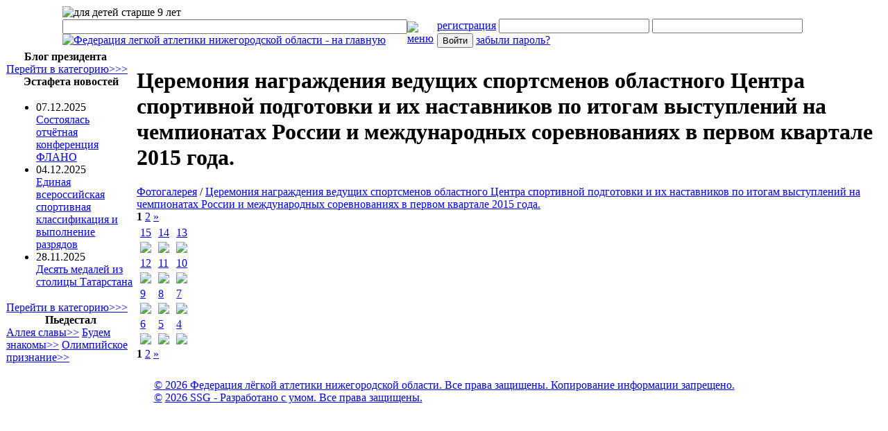

--- FILE ---
content_type: text/html; charset=UTF-8
request_url: http://flano.ru/gallery/iuaiuaiuaiuaiu/
body_size: 4423
content:
<!DOCTYPE HTML PUBLIC "-//W3C//DTD HTML 4.01 Transitional//EN" "http://www.w3.org/TR/html4/loose.dtd">
<html xmlns="http://www.w3.org/1999/xhtml" xml:lang="ru" lang="ru">
<head>
<meta http-equiv="X-UA-Compatible" content="IE=EmulateIE7" />
<meta http-equiv="content-laznguage" content="ru" />
<meta http-equiv="Content-Type" content="text/html; charset=utf-8" />
<title>Церемония награждения ведущих спортсменов областного Центра спортивной подготовки и их наставников по итогам выступлений на чемпионатах России и международных соревнованиях в первом квартале 2015 года.  - Федерация лёгкой атлетики нижегородской области</title>
<meta name="robots" content="index,follow" />
<meta name="keywords" content="" />
<meta name="description" content="" />
<meta name="rating" content="general" />
<meta name="author" content="Smart Systems Group" />
<meta name="copyright" content="Copyright @ 2006-2011" />
<meta name="generator" content="Smart Systems CMS" />
<link rel="shortcut icon" type="image/ico" href="http://flano.ru/diz/flanoru.2011.12/icons/favicon.ico" />
<link rel="icon" type="image/png" href="http://flano.ru/diz/flanoru.2011.12/icons/favicon.png" />
<link rel="stylesheet" type="text/css" media="all" title="Style sheet" href="http://flano.ru/diz/flanoru.2011.12/style.css" />



<script src="/browse.php?Tbfrw/jquery/jquery.js" type="text/javascript"></script>
<script type="text/javascript" src="http://flano.ru/diz/flanoru.2011.12/index.js"></script>
<script type="text/javascript" src="/asp/src/03/valid.js"></script>
<script type="text/javascript">
		jQuery(document).ready(function() {
			if (window.initCode)
				initCode();
		});
	</script>



<!-- HEADER START -->
<script src="http://flano.ru/include/iw.js" type="text/javascript"></script>
<script type="text/javascript" src="http://flano.ru/class/textsanitizer/image/image.js"></script>
<link rel="stylesheet" href="http://flano.ru/language/russian/style.css" type="text/css" />


<!-- HEADER END -->
<script type="text/javascript" src="//vk.com/js/api/openapi.js?96"></script>

<script type="text/javascript">
  VK.init({apiId: 3694823, onlyWidgets: true});
</script>
</head>

<body id="info" class="ru ">

<!-- Yandex.Metrika counter -->
<div style="display:none;"><script type="text/javascript">
(function(w, c) {
    (w[c] = w[c] || []).push(function() {
        try {
            w.yaCounter10094047 = new Ya.Metrika({id:10094047, enableAll: true});
        }
        catch(e) { }
    });
})(window, "yandex_metrika_callbacks");
</script></div>
<script src="http://mc.yandex.ru/metrika/watch.js" type="text/javascript" defer="defer"></script>
<noscript><div><img src="http://mc.yandex.ru/watch/10094047" style="position:absolute; left:-9999px;" alt="" /></div></noscript>
<!-- /Yandex.Metrika counter -->

<div id="preframe" align="center">
<div id="frame">

	
	
<div style=""><table cellspacing="0" id="header"><tbody>
    <tr>
		<td><div style="width:1100px; position:relative; margin:0 auto;">
				<img src="/diz/flanoru.2011.12/images/older9.png" alt="для детей старше 9 лет" title="для детей старше 9 лет" id="older">
				<table cellpadding="0" cellspacing="0" style="width:1100px; margin: 0 auto;"><tbody><tr>
					<td id="header-1"><div><form name="search" id="search_form" action="http://flano.ru/search.php" method="get"><input alt="поиск..." value="" type="text" name="query" size="60" class="search_input input_fv" id="search_input"/><input type="image" id="search_submit" src="http://flano.ru/diz/flanoru.2011.12/images/search.png" align="top" style="margin-top:2px;" /><!--input type="submit" value="search" id="search_submit"--><input type="hidden" name="action" value="results" /></form><a id="logo" href="/"><img src="/images/void.gif" alt="Федерация легкой атлетики нижегородской области - на главную" /></a></div></td>
					<td id="header-3"> 
						<a href="javascript:;" onclick="jQuery('#cont_menu').slideToggle();" title="Показать/скрыть"><img src="/diz/flanoru.2011.12/images/menu-button.gif" alt="меню" /></a>
					</td>
					<td id="header-2">
						<div>
															<form method="post" action="/cabinet/">
									<a href="/signup/">регистрация</a>

									<input type="text" class="input_fv" alt="логин" maxlength="25" size="25" name="uname">
									<input type="password" class="input_fv" alt="пароль" maxlength="32" size="25" name="pass">
									<input type="hidden" value="login" name="op">
									<input type="hidden" value="" name="iw_redirect"/>
									<input type="submit" value="Войти">

									<a href="/cabinet/">забыли пароль?</a>
								</form>
													</div>

				</td>


	</tr></tbody></table></div></td></tr>
</tbody></table></div>
	<div id="cont_menu" style="display:none;"><table cellpadding="0" cellspacing="0" id="menu"><tbody><tr>
				<td class="to_hover">
					<a href="javascript:;">Федерация</a>
										<div align="left"><div class="submenu"><table cellpadding="0" cellspacing="0"><tbody>
							<tr><td class="submenu1"></td></tr>
							<tr><td class="submenu2">
									<a href="/company/about/">- Состав членов Федерации</a>
									<a href="/company/documents/">- Документы</a>
									<a href="/company/sdyushori/">- СДЮШОРЫ</a>
								</td></tr>
							<tr><td class="submenu3"></td></tr>
						</tbody></table></div></div>
				</td>
				<td class="">
					<a href="/articles/">Обозрение</a>
				</td>
				<td><a href="/company/symbolics/">Антидопинг</a></td>
				<td><a href="/records/">Рекорды</a></td>
				<td><a href="/company/history/">Персоны</a></td>
				<td><a href="/gallery/">Фотогалерея</a></td>
				<td><a href="/video/">Видео</a></td>
				<td><a href="/forum/">Форум</a></td>
			</tr></tbody></table></div>



<table cellspacing="0" id="maintable"><tbody>

		<tr id="maintable-1"><td colspan="3"></td></tr>

<tr id="maintable-2">
<td id="leftcolumn">
<div class="blockContent"> 
	<table class="block block-blog" border="0" cellspacing="0" cellpadding="0"><tbody><tr><th>Блог президента﻿&nbsp;</th></tr><tr><td><a href="/company/blog/"><img src="http://flano.ru/images/i/prizidium/natalya-sadova-izbrana-predsedatelem-federatsii-lyogkoy-atletiki-.jpg" alt="" width="240" height="289" /></a></td></tr><tr class="foot"><td><a href="/company/blog/">Перейти в категорию&gt;&gt;&gt;</a></td></tr></tbody></table>
</div>

<div class="blockContent"> 
	<!-- BEGIN TEMPLATE nw_info_block_latestinfo.html -->
<table class="block-news block nw_info_block_latestinfo" cellpadding="0" cellspacing="0">
	<tr>
		<th>Эстафета новостей</th>
	</tr>
	<tr><td>
		
			<table width="100%" border="0">
				<tr>
											<td width="100%"><ul>
															<li class="latestinfo_item">
									<div class="latestinfo_itemInfo">
										<span class="latestinfo_itemPostDate info_date">
											07.12.2025
										</span>
									</div>									<span class="latestinfo_itemHead">
										<span class="latestinfo_itemTitle">
											
											
											<a href='/news/sostoyalas-otchyotnaya-konferentsiya-flano/'>Состоялась отчётная конференция ФЛАНО</a>
										</span>
									</span>																																			</li>
															<li class="latestinfo_item">
									<div class="latestinfo_itemInfo">
										<span class="latestinfo_itemPostDate info_date">
											04.12.2025
										</span>
									</div>									<span class="latestinfo_itemHead">
										<span class="latestinfo_itemTitle">
											
											
											<a href='/news/edinaya-vserossiyskaya-sportivnaya-klassifikatsiya-i-vipolnenie-r/'>Единая всероссийская спортивная классификация и выполнение разрядов</a>
										</span>
									</span>																																			</li>
															<li class="latestinfo_item">
									<div class="latestinfo_itemInfo">
										<span class="latestinfo_itemPostDate info_date">
											28.11.2025
										</span>
									</div>									<span class="latestinfo_itemHead">
										<span class="latestinfo_itemTitle">
											
											
											<a href='/news/desyat-medaley-iz-stolitsi-tatarstana/'>Десять медалей из столицы Татарстана</a>
										</span>
									</span>																																			</li>
													</ul></td>
									</tr>
			</table>

		
		<div align="right">
			
											</div>

	</td></tr>
	<tr class="foot"><td>
			<a href="/news/">Перейти в категорию>>></a>
		</td></tr>
</table>

<!-- END TEMPLATE nw_info_block_latestinfo.html -->



</div>

<div class="blockContent"> 
	<table class="block block-pied" border="0" cellspacing="0" cellpadding="0"><tbody><tr><th>Пьедестал</th></tr><tr><td><div><a href="/pedestal/alleya-slavi/">Аллея славы&gt;&gt;</a> <a href="/pedestal/budem-znakomi/">Будем знакомы&gt;&gt;</a> <a href="/pedestal/olimpiyskoe-priznanie/">Олимпийское признание&gt;&gt;</a></div></td></tr><tr class="foot"><td>&nbsp;</td></tr></tbody></table>
</div>

</td>

<td id="centercolumn">

<div id="content"><!-- BEGIN TEMPLATE nw_info_index.html --><div class="module_info"><div class="nw_info_index">

		
	<h1>Церемония награждения ведущих спортсменов областного Центра спортивной подготовки и их наставников по итогам выступлений на чемпионатах России и международных соревнованиях в первом квартале 2015 года. </h1>

	<div class="path"><a href='/gallery/'>Фотогалерея</a>&nbsp;/&nbsp;<a href='/gallery/iuaiuaiuaiuaiu/'>Церемония награждения ведущих спортсменов областного Центра спортивной подготовки и их наставников по итогам выступлений на чемпионатах России и международных соревнованиях в первом квартале 2015 года. </a></div>

	<div class="subcontent">
		
						
		<!-- BEGIN TEMPLATE nw_info_include_as_form.html --><!-- END TEMPLATE nw_info_include_as_form.html -->		
	</div>

	
	<div class="subcontent"><form method="get" action="" id="listing-form">
		<table cellpadding="0" cellspacing="0"><tbody><tr>
										<td width="100%">

						<div class="divViewOptions">
																				</div>

						<div class="pages"><div id="ss-pagenav"><b class="ss-pagact">1</b> <a class="ss-counterpage" href="/gallery/iuaiuaiuaiuaiu/page/2/">2</a> <a class="ss-pagarrow" href="/gallery/iuaiuaiuaiuaiu/page/2/"><u>&raquo;</u></a> </div></div>													<!-- BEGIN TEMPLATE nw_info_inc_listing.html --><div class="nw_info_inc_listing">

	<table cellpadding="2" cellspacing="0" width='100%' border='0'><tbody>
				<tr>
							<td align='center' width="33%">											<!-- BEGIN TEMPLATE nw_info_item.html -->

<div class="nw_info_item2"><table class="ssItem info_item_table"><tbody>

							<tr class="headalt"><td>
					<div class="divTitle">
						<a href='/gallery/iuaiuaiuaiuaiu/15/'>15</a>
					</div>
									</td></tr>
						
							<tr class="odd">
					<td align='center'>
												<div class="divImage" align='center'>
							<a rel="ssvpe[gal];" href="http://flano.ru/uploads/info/item_full/15-22.JPG"><img src="http://flano.ru/uploads/info/item_thumb/15-22.JPG" style="display:block;"></a>
						</div>											</td>
				</tr>
						
			
				
				
</tbody></table>

</div>

<!-- END TEMPLATE nw_info_item.html -->																				<!-- BEGIN TEMPLATE nw_info_item.html -->

<div class="nw_info_item2"><table class="ssItem info_item_table"><tbody>

							<tr class="headalt"><td>
					<div class="divTitle">
						<a href='/gallery/iuaiuaiuaiuaiu/12/'>12</a>
					</div>
									</td></tr>
						
							<tr class="odd">
					<td align='center'>
												<div class="divImage" align='center'>
							<a rel="ssvpe[gal];" href="http://flano.ru/uploads/info/item_full/12-32.JPG"><img src="http://flano.ru/uploads/info/item_thumb/12-32.JPG" style="display:block;"></a>
						</div>											</td>
				</tr>
						
			
				
				
</tbody></table>

</div>

<!-- END TEMPLATE nw_info_item.html -->																				<!-- BEGIN TEMPLATE nw_info_item.html -->

<div class="nw_info_item2"><table class="ssItem info_item_table"><tbody>

							<tr class="headalt"><td>
					<div class="divTitle">
						<a href='/gallery/iuaiuaiuaiuaiu/9/'>9</a>
					</div>
									</td></tr>
						
							<tr class="odd">
					<td align='center'>
												<div class="divImage" align='center'>
							<a rel="ssvpe[gal];" href="http://flano.ru/uploads/info/item_full/9-30.JPG"><img src="http://flano.ru/uploads/info/item_thumb/9-30.JPG" style="display:block;"></a>
						</div>											</td>
				</tr>
						
			
				
				
</tbody></table>

</div>

<!-- END TEMPLATE nw_info_item.html -->																				<!-- BEGIN TEMPLATE nw_info_item.html -->

<div class="nw_info_item2"><table class="ssItem info_item_table"><tbody>

							<tr class="headalt"><td>
					<div class="divTitle">
						<a href='/gallery/iuaiuaiuaiuaiu/6/'>6</a>
					</div>
									</td></tr>
						
							<tr class="odd">
					<td align='center'>
												<div class="divImage" align='center'>
							<a rel="ssvpe[gal];" href="http://flano.ru/uploads/info/item_full/6-32.JPG"><img src="http://flano.ru/uploads/info/item_thumb/6-32.JPG" style="display:block;"></a>
						</div>											</td>
				</tr>
						
			
				
				
</tbody></table>

</div>

<!-- END TEMPLATE nw_info_item.html -->									</td>
							<td align='center' width="33%">											<!-- BEGIN TEMPLATE nw_info_item.html -->

<div class="nw_info_item2"><table class="ssItem info_item_table"><tbody>

							<tr class="headalt"><td>
					<div class="divTitle">
						<a href='/gallery/iuaiuaiuaiuaiu/14/'>14</a>
					</div>
									</td></tr>
						
							<tr class="odd">
					<td align='center'>
												<div class="divImage" align='center'>
							<a rel="ssvpe[gal];" href="http://flano.ru/uploads/info/item_full/14-27.JPG"><img src="http://flano.ru/uploads/info/item_thumb/14-27.JPG" style="display:block;"></a>
						</div>											</td>
				</tr>
						
			
				
				
</tbody></table>

</div>

<!-- END TEMPLATE nw_info_item.html -->																				<!-- BEGIN TEMPLATE nw_info_item.html -->

<div class="nw_info_item2"><table class="ssItem info_item_table"><tbody>

							<tr class="headalt"><td>
					<div class="divTitle">
						<a href='/gallery/iuaiuaiuaiuaiu/11/'>11</a>
					</div>
									</td></tr>
						
							<tr class="odd">
					<td align='center'>
												<div class="divImage" align='center'>
							<a rel="ssvpe[gal];" href="http://flano.ru/uploads/info/item_full/11-28.JPG"><img src="http://flano.ru/uploads/info/item_thumb/11-28.JPG" style="display:block;"></a>
						</div>											</td>
				</tr>
						
			
				
				
</tbody></table>

</div>

<!-- END TEMPLATE nw_info_item.html -->																				<!-- BEGIN TEMPLATE nw_info_item.html -->

<div class="nw_info_item2"><table class="ssItem info_item_table"><tbody>

							<tr class="headalt"><td>
					<div class="divTitle">
						<a href='/gallery/iuaiuaiuaiuaiu/8/'>8</a>
					</div>
									</td></tr>
						
							<tr class="odd">
					<td align='center'>
												<div class="divImage" align='center'>
							<a rel="ssvpe[gal];" href="http://flano.ru/uploads/info/item_full/8-31.JPG"><img src="http://flano.ru/uploads/info/item_thumb/8-31.JPG" style="display:block;"></a>
						</div>											</td>
				</tr>
						
			
				
				
</tbody></table>

</div>

<!-- END TEMPLATE nw_info_item.html -->																				<!-- BEGIN TEMPLATE nw_info_item.html -->

<div class="nw_info_item2"><table class="ssItem info_item_table"><tbody>

							<tr class="headalt"><td>
					<div class="divTitle">
						<a href='/gallery/iuaiuaiuaiuaiu/5/'>5</a>
					</div>
									</td></tr>
						
							<tr class="odd">
					<td align='center'>
												<div class="divImage" align='center'>
							<a rel="ssvpe[gal];" href="http://flano.ru/uploads/info/item_full/5-34.JPG"><img src="http://flano.ru/uploads/info/item_thumb/5-34.JPG" style="display:block;"></a>
						</div>											</td>
				</tr>
						
			
				
				
</tbody></table>

</div>

<!-- END TEMPLATE nw_info_item.html -->									</td>
							<td align='center' width="33%">											<!-- BEGIN TEMPLATE nw_info_item.html -->

<div class="nw_info_item2"><table class="ssItem info_item_table"><tbody>

							<tr class="headalt"><td>
					<div class="divTitle">
						<a href='/gallery/iuaiuaiuaiuaiu/13/'>13</a>
					</div>
									</td></tr>
						
							<tr class="odd">
					<td align='center'>
												<div class="divImage" align='center'>
							<a rel="ssvpe[gal];" href="http://flano.ru/uploads/info/item_full/13-27.JPG"><img src="http://flano.ru/uploads/info/item_thumb/13-27.JPG" style="display:block;"></a>
						</div>											</td>
				</tr>
						
			
				
				
</tbody></table>

</div>

<!-- END TEMPLATE nw_info_item.html -->																				<!-- BEGIN TEMPLATE nw_info_item.html -->

<div class="nw_info_item2"><table class="ssItem info_item_table"><tbody>

							<tr class="headalt"><td>
					<div class="divTitle">
						<a href='/gallery/iuaiuaiuaiuaiu/10/'>10</a>
					</div>
									</td></tr>
						
							<tr class="odd">
					<td align='center'>
												<div class="divImage" align='center'>
							<a rel="ssvpe[gal];" href="http://flano.ru/uploads/info/item_full/10-27.JPG"><img src="http://flano.ru/uploads/info/item_thumb/10-27.JPG" style="display:block;"></a>
						</div>											</td>
				</tr>
						
			
				
				
</tbody></table>

</div>

<!-- END TEMPLATE nw_info_item.html -->																				<!-- BEGIN TEMPLATE nw_info_item.html -->

<div class="nw_info_item2"><table class="ssItem info_item_table"><tbody>

							<tr class="headalt"><td>
					<div class="divTitle">
						<a href='/gallery/iuaiuaiuaiuaiu/7/'>7</a>
					</div>
									</td></tr>
						
							<tr class="odd">
					<td align='center'>
												<div class="divImage" align='center'>
							<a rel="ssvpe[gal];" href="http://flano.ru/uploads/info/item_full/7-31.JPG"><img src="http://flano.ru/uploads/info/item_thumb/7-31.JPG" style="display:block;"></a>
						</div>											</td>
				</tr>
						
			
				
				
</tbody></table>

</div>

<!-- END TEMPLATE nw_info_item.html -->																				<!-- BEGIN TEMPLATE nw_info_item.html -->

<div class="nw_info_item2"><table class="ssItem info_item_table"><tbody>

							<tr class="headalt"><td>
					<div class="divTitle">
						<a href='/gallery/iuaiuaiuaiuaiu/4/'>4</a>
					</div>
									</td></tr>
						
							<tr class="odd">
					<td align='center'>
												<div class="divImage" align='center'>
							<a rel="ssvpe[gal];" href="http://flano.ru/uploads/info/item_full/4-34.JPG"><img src="http://flano.ru/uploads/info/item_thumb/4-34.JPG" style="display:block;"></a>
						</div>											</td>
				</tr>
						
			
				
				
</tbody></table>

</div>

<!-- END TEMPLATE nw_info_item.html -->									</td>
											</tr>
	</tbody></table>

</div><!-- END TEMPLATE nw_info_inc_listing.html -->												<div class="pages"><div id="ss-pagenav"><b class="ss-pagact">1</b> <a class="ss-counterpage" href="/gallery/iuaiuaiuaiuaiu/page/2/">2</a> <a class="ss-pagarrow" href="/gallery/iuaiuaiuaiuaiu/page/2/"><u>&raquo;</u></a> </div></div>
					</td>
				</tr></tbody></table>

	</form></div>

						
<!-- BEGIN TEMPLATE nw_info_inc_subcats.html --><div class="nw_info_inc_subcats">

	<div class="subcontent">
		<table cellpadding="2" cellspacing="0" width='100%' border='0' class='info_index_subcattable'>
		<tr>
					</tr>
		</table>
	</div>
</div><!-- END TEMPLATE nw_info_inc_subcats.html -->			
	<div class="subcontent">
			</div>

	
</div></div><!-- END TEMPLATE nw_info_index.html --> 

<div id="vk_like" align="right"></div>
<script type="text/javascript">
VK.Widgets.Like("vk_like", {type: "full"});
</script><br>
<div id="vk_comments"></div>
<script type="text/javascript">
VK.Widgets.Comments("vk_comments", {limit: 10, width: "520", attach: "*"});
</script>
</div>
</td>




</tr>

		<tr id="maintable-3"><td colspan="3"></td></tr>

</tbody></table>


<table cellspacing="0" onMouseOut="" id="footer"><tbody><tr><td>


<a href="/">© 2026 Федерация лёгкой атлетики нижегородской области. Все права защищены. Копирование информации запрещено.</a><br>
<a href="/in/login/index.php">©</a> <a href="https://ssgo.ru/">2026 SSG - Разработано с умом. Все права защищены.</a>



</td></tr></tbody></table>
</div>

</div>

</body>
<script type="text/javascript">iw_url="http://flano.ru";</script> <script type="text/javascript" src="/asp/src/03/post.js"></script>
</html>